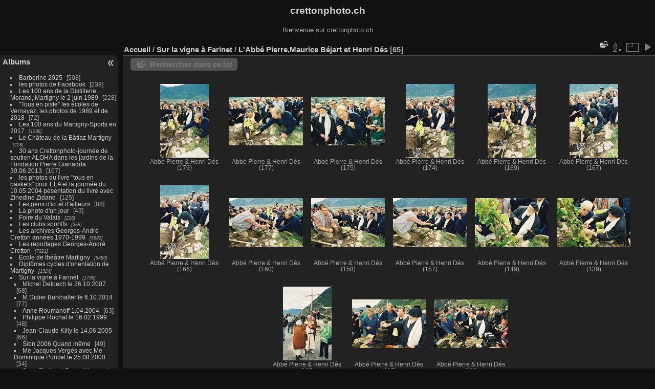

--- FILE ---
content_type: text/html; charset=utf-8
request_url: http://www.crettonphoto.ch/gallery/index.php?/category/362
body_size: 5230
content:
<!DOCTYPE html>
<html lang="fr" dir="ltr">
<head>
<meta charset="utf-8">
<meta name="generator" content="Piwigo (aka PWG), see piwigo.org">

 
<meta name="description" content="Sur la vigne à Farinet / L'Abbé Pierre,Maurice Béjart et Henri Dés">

<title>Sur la vigne à Farinet / L'Abbé Pierre,Maurice Béjart et Henri Dés | crettonphoto.ch</title>
<link rel="shortcut icon" type="image/x-icon" href="themes/default/icon/favicon.ico">

<link rel="start" title="Accueil" href="/gallery/" >
<link rel="search" title="Recherche" href="search.php" >


<link rel="canonical" href="index.php?/category/362">

 
	<!--[if lt IE 7]>
		<link rel="stylesheet" type="text/css" href="themes/default/fix-ie5-ie6.css">
	<![endif]-->
	<!--[if IE 7]>
		<link rel="stylesheet" type="text/css" href="themes/default/fix-ie7.css">
	<![endif]-->
	

	<!--[if lt IE 8]>
		<link rel="stylesheet" type="text/css" href="themes/elegant/fix-ie7.css">
	<![endif]-->


<!-- BEGIN get_combined -->
<link rel="stylesheet" type="text/css" href="_data/combined/2fr19r.css">


<!-- END get_combined -->

<!--[if lt IE 7]>
<script type="text/javascript" src="themes/default/js/pngfix.js"></script>
<![endif]-->

<style type="text/css">
.thumbnails SPAN,.thumbnails .wrap2 A,.thumbnails LABEL{width: 146px;}.thumbnails .wrap2{height: 147px;}.thumbLegend {font-size: 90%}</style>
</head>

<body id="theCategoryPage" class="section-categories category-362 "  data-infos='{"section":"categories","category_id":"362"}'>

<div id="the_page">


<div id="theHeader"><h1>crettonphoto.ch</h1>

<p>Bienvenue sur crettonphoto.ch</p></div>




<div id="menubar">
	<dl id="mbCategories">
<dt>
	<a href="index.php?/categories">Albums</a>
</dt>
<dd>
  <ul>
    <li >
      <a href="index.php?/category/558"  title="508 photos dans cet album">Barberine 2025</a>
      <span class="menuInfoCat badge" title="508 photos dans cet album">508</span>
      </li>
    
    <li >
      <a href="index.php?/category/557"  title="238 photos dans cet album">les photos de Facebook</a>
      <span class="menuInfoCat badge" title="238 photos dans cet album">238</span>
      </li>
    
    <li >
      <a href="index.php?/category/552"  title="228 photos dans cet album">Les 100 ans de la Distillerie Morand, Martigny le 2 juin 1989 </a>
      <span class="menuInfoCat badge" title="228 photos dans cet album">228</span>
      </li>
    
    <li >
      <a href="index.php?/category/537"  title="72 photos dans cet album">"Tous en piste" les écoles de  Vernayaz, les photos de 1989 et de 2018</a>
      <span class="menuInfoCat badge" title="72 photos dans cet album">72</span>
      </li>
    
    <li >
      <a href="index.php?/category/505"  title="1295 photos dans 10 sous-albums">Les 100 ans du Martigny-Sports en 2017</a>
      <span class="menuInfoCatByChild badge" title="1295 photos dans 10 sous-albums">1295</span>
      </li>
    
    <li >
      <a href="index.php?/category/494"  title="228 photos dans 4 sous-albums">Le Château de la Bâtiaz Martigny</a>
      <span class="menuInfoCatByChild badge" title="228 photos dans 4 sous-albums">228</span>
      </li>
    
    <li >
      <a href="index.php?/category/428"  title="107 photos dans cet album">30 ans Crettonphoto-journée de soutien ALOHA dans les jardins de la Fondation Pierre Gianadda 30.06.2013</a>
      <span class="menuInfoCat badge" title="107 photos dans cet album">107</span>
      </li>
    
    <li >
      <a href="index.php?/category/394"  title="40 photos dans cet album / 85 photos dans 1 sous-album">les photos du livre "tous en baskets" pour ELA et la journée du 10.05.2004 pésentation du livre avec Zinedine Zidane</a>
      <span class="menuInfoCat badge" title="40 photos dans cet album / 85 photos dans 1 sous-album">125</span>
      </li>
    
    <li >
      <a href="index.php?/category/393"  title="88 photos dans cet album">Les gens d'ici et d'ailleurs</a>
      <span class="menuInfoCat badge" title="88 photos dans cet album">88</span>
      </li>
    
    <li >
      <a href="index.php?/category/391"  title="43 photos dans cet album">La photo d'un jour</a>
      <span class="menuInfoCat badge" title="43 photos dans cet album">43</span>
      </li>
    
    <li >
      <a href="index.php?/category/387"  title="226 photos dans 1 sous-album">Foire du Valais</a>
      <span class="menuInfoCatByChild badge" title="226 photos dans 1 sous-album">226</span>
      </li>
    
    <li >
      <a href="index.php?/category/355"  title="355 photos dans 14 sous-albums">Les clubs sportifs</a>
      <span class="menuInfoCatByChild badge" title="355 photos dans 14 sous-albums">355</span>
      </li>
    
    <li >
      <a href="index.php?/category/144"  title="5583 photos dans 44 sous-albums">Les archives Georges-André Cretton années 1970-1999</a>
      <span class="menuInfoCatByChild badge" title="5583 photos dans 44 sous-albums">5583</span>
      </li>
    
    <li >
      <a href="index.php?/category/122"  title="7321 photos dans 68 sous-albums">Les reportages Georges-André Cretton</a>
      <span class="menuInfoCatByChild badge" title="7321 photos dans 68 sous-albums">7321</span>
      </li>
    
    <li >
      <a href="index.php?/category/113"  title="9450 photos dans 74 sous-albums">Ecole de théâtre Martigny</a>
      <span class="menuInfoCatByChild badge" title="9450 photos dans 74 sous-albums">9450</span>
      </li>
    
    <li >
      <a href="index.php?/category/108"  title="1924 photos dans 10 sous-albums">Diplômes cycles d'orientation de Martigny</a>
      <span class="menuInfoCatByChild badge" title="1924 photos dans 10 sous-albums">1924</span>
      </li>
    
    <li >
      <a href="index.php?/category/104" rel="up" title="1738 photos dans 30 sous-albums">Sur la vigne à Farinet</a>
      <span class="menuInfoCatByChild badge" title="1738 photos dans 30 sous-albums">1738</span>
    <ul>
    <li >
      <a href="index.php?/category/476"  title="68 photos dans cet album">Michel Delpech le 26.10.2007</a>
      <span class="menuInfoCat badge" title="68 photos dans cet album">68</span>
      </li>
    
    <li >
      <a href="index.php?/category/461"  title="77 photos dans cet album">M.Didier Burkhalter le 6.10.2014</a>
      <span class="menuInfoCat badge" title="77 photos dans cet album">77</span>
      </li>
    
    <li >
      <a href="index.php?/category/450"  title="63 photos dans cet album">Anne Roumanoff 1.04.2004</a>
      <span class="menuInfoCat badge" title="63 photos dans cet album">63</span>
      </li>
    
    <li >
      <a href="index.php?/category/440"  title="48 photos dans cet album">Philippe Rochat le 16.02.1999</a>
      <span class="menuInfoCat badge" title="48 photos dans cet album">48</span>
      </li>
    
    <li >
      <a href="index.php?/category/437"  title="66 photos dans cet album">Jean-Claude Killy le 14.06.2005</a>
      <span class="menuInfoCat badge" title="66 photos dans cet album">66</span>
      </li>
    
    <li >
      <a href="index.php?/category/436"  title="49 photos dans cet album">Sion 2006 Quand même</a>
      <span class="menuInfoCat badge" title="49 photos dans cet album">49</span>
      </li>
    
    <li >
      <a href="index.php?/category/430"  title="34 photos dans cet album">Me Jacques Vergés avec Me Dominique Poncet le 25.08.2000</a>
      <span class="menuInfoCat badge" title="34 photos dans cet album">34</span>
      </li>
    
    <li >
      <a href="index.php?/category/417"  title="42 photos dans cet album">Sepp Blatter et Roger Montandon 24.04.1998</a>
      <span class="menuInfoCat badge" title="42 photos dans cet album">42</span>
      </li>
    
    <li >
      <a href="index.php?/category/398"  title="62 photos dans cet album">Michael Schumacher le 18.10.2001</a>
      <span class="menuInfoCat badge" title="62 photos dans cet album">62</span>
      </li>
    
    <li >
      <a href="index.php?/category/395"  title="41 photos dans cet album">Alain Morisod 25.04.2006</a>
      <span class="menuInfoCat badge" title="41 photos dans cet album">41</span>
      </li>
    
    <li >
      <a href="index.php?/category/384"  title="23 photos dans cet album">Lei'ohu Ryder et Maydeen Iao, chanteuses et danseuses  d'Hawai'i 2.09.2010</a>
      <span class="menuInfoCat badge" title="23 photos dans cet album">23</span>
      </li>
    
    <li >
      <a href="index.php?/category/383"  title="48 photos dans cet album">Marie-Thérès Porchet 17.04.2004</a>
      <span class="menuInfoCat badge" title="48 photos dans cet album">48</span>
      </li>
    
    <li >
      <a href="index.php?/category/363"  title="128 photos dans cet album">L'Abbé Pierre et le Dalai Lama</a>
      <span class="menuInfoCat badge" title="128 photos dans cet album">128</span>
      </li>
    
    <li class="selected">
      <a href="index.php?/category/362"  title="65 photos dans cet album">L'Abbé Pierre,Maurice Béjart et Henri Dés</a>
      <span class="menuInfoCat badge" title="65 photos dans cet album">65</span>
      </li>
    
    <li >
      <a href="index.php?/category/361"  title="55 photos dans cet album">Michel Galabru le 26.01.1996</a>
      <span class="menuInfoCat badge" title="55 photos dans cet album">55</span>
      </li>
    
    <li >
      <a href="index.php?/category/353"  title="56 photos dans cet album">Caroline de Monaco</a>
      <span class="menuInfoCat badge" title="56 photos dans cet album">56</span>
      </li>
    
    <li >
      <a href="index.php?/category/349"  title="35 photos dans cet album">Lambert Wilson</a>
      <span class="menuInfoCat badge" title="35 photos dans cet album">35</span>
      </li>
    
    <li >
      <a href="index.php?/category/348"  title="42 photos dans cet album">Roger Moore le 21.03.1998</a>
      <span class="menuInfoCat badge" title="42 photos dans cet album">42</span>
      </li>
    
    <li >
      <a href="index.php?/category/347"  title="56 photos dans cet album">Claudia Cardinale le  12.02.2001</a>
      <span class="menuInfoCat badge" title="56 photos dans cet album">56</span>
      </li>
    
    <li >
      <a href="index.php?/category/346"  title="51 photos dans cet album">Jane Birkin le 13.2.2000</a>
      <span class="menuInfoCat badge" title="51 photos dans cet album">51</span>
      </li>
    
    <li >
      <a href="index.php?/category/345"  title="26 photos dans cet album">Peter Ustinov le 16.09.1995</a>
      <span class="menuInfoCat badge" title="26 photos dans cet album">26</span>
      </li>
    
    <li >
      <a href="index.php?/category/344"  title="82 photos dans cet album">Abbé Pierre et Zinedine Zidane, permière rencontre le 26.08.2000</a>
      <span class="menuInfoCat badge" title="82 photos dans cet album">82</span>
      </li>
    
    <li >
      <a href="index.php?/category/343"  title="79 photos dans cet album">Tom Lüthi 2007</a>
      <span class="menuInfoCat badge" title="79 photos dans cet album">79</span>
      </li>
    
    <li >
      <a href="index.php?/category/121"  title="31 photos dans cet album">Yves Rossy</a>
      <span class="menuInfoCat badge" title="31 photos dans cet album">31</span>
      </li>
    
    <li >
      <a href="index.php?/category/120"  title="58 photos dans cet album">Motos Lugon "nogul"</a>
      <span class="menuInfoCat badge" title="58 photos dans cet album">58</span>
      </li>
    
    <li >
      <a href="index.php?/category/119"  title="48 photos dans cet album">Hans Erni et Leonard Gianadda 2010</a>
      <span class="menuInfoCat badge" title="48 photos dans cet album">48</span>
      </li>
    
    <li >
      <a href="index.php?/category/118"  title="71 photos dans cet album">Claude Nicollier</a>
      <span class="menuInfoCat badge" title="71 photos dans cet album">71</span>
      </li>
    
    <li >
      <a href="index.php?/category/110"  title="55 photos dans cet album">Geronimo</a>
      <span class="menuInfoCat badge" title="55 photos dans cet album">55</span>
      </li>
    
    <li >
      <a href="index.php?/category/107"  title="82 photos dans cet album">Bernadette Chirac</a>
      <span class="menuInfoCat badge" title="82 photos dans cet album">82</span>
      </li>
    
    <li >
      <a href="index.php?/category/106"  title="97 photos dans cet album">Guy Gilbert</a>
      <span class="menuInfoCat badge" title="97 photos dans cet album">97</span>
      </li>
    </ul></li>
    <li >
      <a href="index.php?/category/97"  title="4508 photos dans 151 sous-albums">Vernayaz 1912-2012</a>
      <span class="menuInfoCatByChild badge" title="4508 photos dans 151 sous-albums">4508</span>
  </li></ul>

	<p class="totalImages">34037 photos</p>
</dd>
	</dl>
	<dl id="mbTags">
<dt>Tags</dt>
<dd>
	<div id="menuTagCloud">
		<span><a class="tagLevel " href="index.php?/tags/1-georges_andre_cretton" title="Voir les photos liées uniquement à ce tag">Georges-André Cretton</a></span>
	</div>
</dd>
	</dl>
	<dl id="mbMenu">
<dt>Menu</dt>
<dd>
	<form action="qsearch.php" method="get" id="quicksearch" onsubmit="return this.q.value!='' && this.q.value!=qsearch_prompt;">
		<p style="margin:0;padding:0">
			<input type="text" name="q" id="qsearchInput" onfocus="if (value==qsearch_prompt) value='';" onblur="if (value=='') value=qsearch_prompt;" style="width:90%">
		</p>
	</form>
	<script type="text/javascript">var qsearch_prompt="Recherche rapide";document.getElementById('qsearchInput').value=qsearch_prompt;</script>
	<ul><li><a href="tags.php" title="Voir les tags disponibles">Tags</a> (1)</li><li><a href="search.php" title="recherche" rel="search">Recherche</a></li><li><a href="about.php" title="À propos de Piwigo">À propos</a></li><li><a href="notification.php" title="flux RSS" rel="nofollow">Notifications RSS</a></li></ul>
</dd>
	</dl>
	<dl id="mbIdentification">
<dt>Identification</dt>
<dd>
<ul><li><a href="identification.php" rel="nofollow">Connexion</a></li></ul>
<form method="post" action="identification.php" id="quickconnect"><fieldset><legend>Connexion rapide</legend><div><label for="username">Nom d'utilisateur</label><br><input type="text" name="username" id="username" value="" style="width:99%"></div><div><label for="password">Mot de passe</label><br><input type="password" name="password" id="password" style="width:99%"></div><div><label for="remember_me"><input type="checkbox" name="remember_me" id="remember_me" value="1"> Connexion auto</label></div><div><input type="hidden" name="redirect" value="%2Fgallery%2Findex.php%3F%2Fcategory%2F362"><input type="submit" name="login" value="Valider"><span class="categoryActions"><a href="password.php" title="Mot de passe oublié ?" class="pwg-state-default pwg-button"><span class="pwg-icon pwg-icon-lost-password"> </span></a></span></div></fieldset></form>
</dd>
	</dl>
</div><div id="menuSwitcher"></div>



<div id="content" class="content contentWithMenu">
<div class="titrePage">
	<ul class="categoryActions">
    <li id="cmdSearchInSet"><a href="search.php?cat_id=362" title="Rechercher dans ce lot" class="pwg-state-default pwg-button" rel="nofollow">
      <span class="gallery-icon-search-folder"></span><span class="pwg-button-text">Rechercher dans ce lot</span>
    </a></li>


		<li><a id="sortOrderLink" title="Ordre de tri" class="pwg-state-default pwg-button" rel="nofollow"><span class="pwg-icon pwg-icon-sort"></span><span class="pwg-button-text">Ordre de tri</span></a><div id="sortOrderBox" class="switchBox"><div class="switchBoxTitle">Ordre de tri</div><span style="visibility:hidden">&#x2714; </span><a href="index.php?/category/362&amp;image_order=0" rel="nofollow">Par défaut</a><br><span style="visibility:hidden">&#x2714; </span><a href="index.php?/category/362&amp;image_order=1" rel="nofollow">Titre de la photo, A &rarr; Z</a><br><span style="visibility:hidden">&#x2714; </span><a href="index.php?/category/362&amp;image_order=2" rel="nofollow">Titre de la photo, Z &rarr; A</a><br><span style="visibility:hidden">&#x2714; </span><a href="index.php?/category/362&amp;image_order=3" rel="nofollow">Date de création, récent &rarr; ancien</a><br><span style="visibility:hidden">&#x2714; </span><a href="index.php?/category/362&amp;image_order=4" rel="nofollow">Date de création, ancien &rarr; récent</a><br><span>&#x2714; </span>Date d'ajout, récent &rarr; ancien<br><span style="visibility:hidden">&#x2714; </span><a href="index.php?/category/362&amp;image_order=6" rel="nofollow">Date d'ajout, ancien &rarr; récent</a><br><span style="visibility:hidden">&#x2714; </span><a href="index.php?/category/362&amp;image_order=9" rel="nofollow">Nombre de visites, élevé &rarr; faible</a><br><span style="visibility:hidden">&#x2714; </span><a href="index.php?/category/362&amp;image_order=10" rel="nofollow">Nombre de visites, faible &rarr; élevé</a></div></li>
		<li><a id="derivativeSwitchLink" title="Tailles de photo" class="pwg-state-default pwg-button" rel="nofollow"><span class="pwg-icon pwg-icon-sizes"></span><span class="pwg-button-text">Tailles de photo</span></a><div id="derivativeSwitchBox" class="switchBox"><div class="switchBoxTitle">Tailles de photo</div><span style="visibility:hidden">&#x2714; </span><a href="index.php?/category/362&amp;display=square" rel="nofollow">Carré</a><br><span>&#x2714; </span>Miniature<br><span style="visibility:hidden">&#x2714; </span><a href="index.php?/category/362&amp;display=2small" rel="nofollow">XXS - minuscule</a><br><span style="visibility:hidden">&#x2714; </span><a href="index.php?/category/362&amp;display=xsmall" rel="nofollow">XS - très petit</a><br><span style="visibility:hidden">&#x2714; </span><a href="index.php?/category/362&amp;display=small" rel="nofollow">S - petit</a><br><span style="visibility:hidden">&#x2714; </span><a href="index.php?/category/362&amp;display=medium" rel="nofollow">M - moyen</a><br><span style="visibility:hidden">&#x2714; </span><a href="index.php?/category/362&amp;display=large" rel="nofollow">L - grand</a></div></li>

		<li id="cmdSlideshow"><a href="picture.php?/18888/category/362&amp;slideshow=" title="diaporama" class="pwg-state-default pwg-button" rel="nofollow"><span class="pwg-icon pwg-icon-slideshow"></span><span class="pwg-button-text">diaporama</span></a></li>
	</ul>

<div id="breadcrumb">
  <h2><a href="/gallery/">Accueil</a> / <a href="index.php?/category/104">Sur la vigne à Farinet</a> / <a href="index.php?/category/362">L'Abbé Pierre,Maurice Béjart et Henri Dés</a>
    <span class="badge nb_items">65</span>  </h2>


</div>



</div>





<div class="action-buttons">

  <div class="mcs-side-results search-in-set-button">
    <div>
      <p><a href="search.php?cat_id=362" class="gallery-icon-search-folder" rel="nofollow">Rechercher dans ce lot</a></p>
    </div>
  </div>

</div>






<div class="loader"><img src="themes/default/images/ajax_loader.gif"></div>

<ul class="thumbnails" id="thumbnails">
  <li><span class="wrap1"><span class="wrap2"><a href="picture.php?/18888/category/362"><img class="thumbnail" src="_data/i/upload/2012/11/06/20121106173659-5521639b-th.jpg" alt="Abbé Pierre &amp; Henri Dés (179)" title="Abbé Pierre &amp; Henri Dés (179) (2916 visites)"></a></span><span class="thumbLegend"><span class="thumbName">Abbé Pierre & Henri Dés (179)</span></span></span></li><li><span class="wrap1"><span class="wrap2"><a href="picture.php?/18887/category/362"><img class="thumbnail" src="_data/i/upload/2012/11/06/20121106173658-a0c039b2-th.jpg" alt="Abbé Pierre &amp; Henri Dés (177)" title="Abbé Pierre &amp; Henri Dés (177) (2657 visites)"></a></span><span class="thumbLegend"><span class="thumbName">Abbé Pierre & Henri Dés (177)</span></span></span></li><li><span class="wrap1"><span class="wrap2"><a href="picture.php?/18886/category/362"><img class="thumbnail" src="_data/i/upload/2012/11/06/20121106173656-22d6536c-th.jpg" alt="Abbé Pierre &amp; Henri Dés (175)" title="Abbé Pierre &amp; Henri Dés (175) (2598 visites)"></a></span><span class="thumbLegend"><span class="thumbName">Abbé Pierre & Henri Dés (175)</span></span></span></li><li><span class="wrap1"><span class="wrap2"><a href="picture.php?/18885/category/362"><img class="thumbnail" src="_data/i/upload/2012/11/06/20121106173655-f0185295-th.jpg" alt="Abbé Pierre &amp; Henri Dés (174)" title="Abbé Pierre &amp; Henri Dés (174) (2619 visites)"></a></span><span class="thumbLegend"><span class="thumbName">Abbé Pierre & Henri Dés (174)</span></span></span></li><li><span class="wrap1"><span class="wrap2"><a href="picture.php?/18884/category/362"><img class="thumbnail" src="_data/i/upload/2012/11/06/20121106173654-f028d2a8-th.jpg" alt="Abbé Pierre &amp; Henri Dés (169)" title="Abbé Pierre &amp; Henri Dés (169) (2638 visites)"></a></span><span class="thumbLegend"><span class="thumbName">Abbé Pierre & Henri Dés (169)</span></span></span></li><li><span class="wrap1"><span class="wrap2"><a href="picture.php?/18883/category/362"><img class="thumbnail" src="_data/i/upload/2012/11/06/20121106173653-70c0f989-th.jpg" alt="Abbé Pierre &amp; Henri Dés (167)" title="Abbé Pierre &amp; Henri Dés (167) (2543 visites)"></a></span><span class="thumbLegend"><span class="thumbName">Abbé Pierre & Henri Dés (167)</span></span></span></li><li><span class="wrap1"><span class="wrap2"><a href="picture.php?/18882/category/362"><img class="thumbnail" src="_data/i/upload/2012/11/06/20121106173651-6358fcca-th.jpg" alt="Abbé Pierre &amp; Henri Dés (166)" title="Abbé Pierre &amp; Henri Dés (166) (2478 visites)"></a></span><span class="thumbLegend"><span class="thumbName">Abbé Pierre & Henri Dés (166)</span></span></span></li><li><span class="wrap1"><span class="wrap2"><a href="picture.php?/18881/category/362"><img class="thumbnail" src="_data/i/upload/2012/11/06/20121106173650-6abdd97e-th.jpg" alt="Abbé Pierre &amp; Henri Dés (160)" title="Abbé Pierre &amp; Henri Dés (160) (2387 visites)"></a></span><span class="thumbLegend"><span class="thumbName">Abbé Pierre & Henri Dés (160)</span></span></span></li><li><span class="wrap1"><span class="wrap2"><a href="picture.php?/18880/category/362"><img class="thumbnail" src="_data/i/upload/2012/11/06/20121106173649-c4b46a4b-th.jpg" alt="Abbé Pierre &amp; Henri Dés (158)" title="Abbé Pierre &amp; Henri Dés (158) (2354 visites)"></a></span><span class="thumbLegend"><span class="thumbName">Abbé Pierre & Henri Dés (158)</span></span></span></li><li><span class="wrap1"><span class="wrap2"><a href="picture.php?/18879/category/362"><img class="thumbnail" src="_data/i/upload/2012/11/06/20121106173647-5315c295-th.jpg" alt="Abbé Pierre &amp; Henri Dés (157)" title="Abbé Pierre &amp; Henri Dés (157) (2356 visites)"></a></span><span class="thumbLegend"><span class="thumbName">Abbé Pierre & Henri Dés (157)</span></span></span></li><li><span class="wrap1"><span class="wrap2"><a href="picture.php?/18878/category/362"><img class="thumbnail" src="_data/i/upload/2012/11/06/20121106173646-e5abb576-th.jpg" alt="Abbé Pierre &amp; Henri Dés (149)" title="Abbé Pierre &amp; Henri Dés (149) (2322 visites)"></a></span><span class="thumbLegend"><span class="thumbName">Abbé Pierre & Henri Dés (149)</span></span></span></li><li><span class="wrap1"><span class="wrap2"><a href="picture.php?/18877/category/362"><img class="thumbnail" src="_data/i/upload/2012/11/06/20121106173645-a8fefb81-th.jpg" alt="Abbé Pierre &amp; Henri Dés (139)" title="Abbé Pierre &amp; Henri Dés (139) (2363 visites)"></a></span><span class="thumbLegend"><span class="thumbName">Abbé Pierre & Henri Dés (139)</span></span></span></li><li><span class="wrap1"><span class="wrap2"><a href="picture.php?/18876/category/362"><img class="thumbnail" src="_data/i/upload/2012/11/06/20121106173644-6ffa4f0e-th.jpg" alt="Abbé Pierre &amp; Henri Dés (135)" title="Abbé Pierre &amp; Henri Dés (135) (2486 visites)"></a></span><span class="thumbLegend"><span class="thumbName">Abbé Pierre & Henri Dés (135)</span></span></span></li><li><span class="wrap1"><span class="wrap2"><a href="picture.php?/18874/category/362"><img class="thumbnail" src="_data/i/upload/2012/11/06/20121106173642-562c07a5-th.jpg" alt="Abbé Pierre &amp; Henri Dés (127)" title="Abbé Pierre &amp; Henri Dés (127) (2392 visites)"></a></span><span class="thumbLegend"><span class="thumbName">Abbé Pierre & Henri Dés (127)</span></span></span></li><li><span class="wrap1"><span class="wrap2"><a href="picture.php?/18875/category/362"><img class="thumbnail" src="_data/i/upload/2012/11/06/20121106173642-bd230423-th.jpg" alt="Abbé Pierre &amp; Henri Dés (132)" title="Abbé Pierre &amp; Henri Dés (132) (2493 visites)"></a></span><span class="thumbLegend"><span class="thumbName">Abbé Pierre & Henri Dés (132)</span></span></span></li>
</ul>

<div class="navigationBar">
  <span class="navFirstLast">Première |</span>
  <span class="navPrevNext">Précédente |</span>
          <span class="pageNumberSelected">1</span>
            <a href="index.php?/category/362/start-15">2</a>
            <a href="index.php?/category/362/start-30">3</a>
        ...    <a href="index.php?/category/362/start-60">5</a>
      <span class="navPrevNext">| <a href="index.php?/category/362/start-15" rel="next">Suivante</a></span>
  <span class="navFirstLast">| <a href="index.php?/category/362/start-60" rel="last">Dernière</a></span>
</div>

</div><div id="copyright">

  Propulsé par	<a href="https://fr.piwigo.org" class="Piwigo">Piwigo</a>
  
</div>
</div>
<!-- BEGIN get_combined -->
<script type="text/javascript" src="_data/combined/1k5xeaz.js"></script>
<script type="text/javascript">//<![CDATA[

var error_icon = "themes/default/icon/errors_small.png", max_requests = 3;
var p_main_menu = "on", p_pict_descr = "on", p_pict_comment = "off";
(window.SwitchBox=window.SwitchBox||[]).push("#sortOrderLink", "#sortOrderBox");
(window.SwitchBox=window.SwitchBox||[]).push("#derivativeSwitchLink", "#derivativeSwitchBox");
//]]></script>
<script type="text/javascript">
(function() {
var s,after = document.getElementsByTagName('script')[document.getElementsByTagName('script').length-1];
s=document.createElement('script'); s.type='text/javascript'; s.async=true; s.src='themes/default/js/switchbox.js?v16.2.0';
after = after.parentNode.insertBefore(s, after);
})();
</script>
<!-- END get_combined -->

</body>
</html>